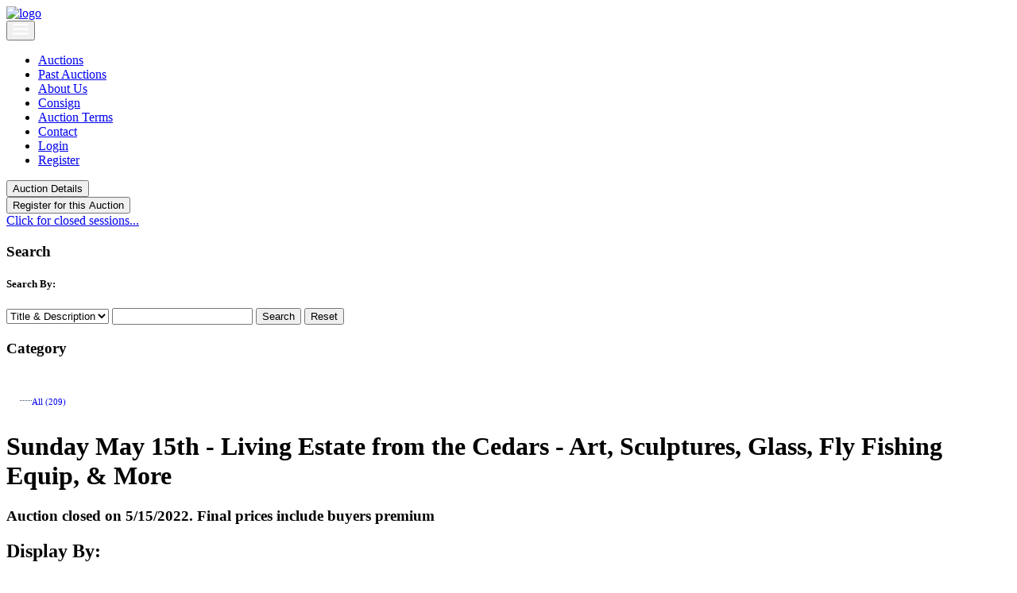

--- FILE ---
content_type: text/html; charset=utf-8
request_url: https://winsteadsauction.com/Catalog.aspx?auctionid=40&displayby=2&lotsperpage=25&category=1
body_size: 13374
content:

<!DOCTYPE HTML PUBLIC "-//W3C//DTD HTML 4.01//EN" "http://www.w3.org/TR/html4/strict.dtd">
<html xmlns="http://www.w3.org/1999/xhtml">
<head><title>
	Catalog - Sunday May 15th - Living Estate from the Cedars -  Art, Sculptures, Glass, Fly Fishing Equip, & More
</title><meta name="viewport" content="width=device-width, initial-scale=1" />
    <script src="https://ajax.googleapis.com/ajax/libs/jquery/3.6.0/jquery.min.js" crossorigin="anonymous"></script>
	<script src="https://ajax.googleapis.com/ajax/libs/jqueryui/1.13.2/jquery-ui.min.js"></script>
	<script src='/javascript/SASGlobal.js?v=0929251412' type="text/javascript"></script> 
    <script src="/javascript/timezone.js" type="text/javascript" ></script> 
    <script type="text/javascript" src="/javascript/ajaxpro-browser-fix.js"></script>
    <script type="text/javascript">
        window.document.skeleton = {};
        $(document).ready(function () {

            if(document.cookie.indexOf('TimeZone') < 0){
                document.cookie = "TimeZone=" + getTimeZoneId();
                location.reload();
            }

            document.cookie = "TimeZone=" + getTimeZoneId();
        });
    </script>

    <link rel='stylesheet' media='all' type='text/css' href='/css/site/Winstead.css?v=0115260204' />
<link rel='stylesheet' media='all' type='text/css' href='/css/bootstrap.min.css' />

    <link rel="stylesheet" media="all" type="text/css" href="/css/site/catalog.css?v=0115260204" />
    <script type="text/javascript" src="/javascript/Imagemouseover.js"></script>
    <script type="text/javascript" src="/javascript/catalog.js?v=1117251900"></script>
    <script language="javascript" type="text/javascript">
        function startTimer(countdown, tzcd, tickedOnce) {
            // This value is for when lots are closed.  We do this to sort them to the bottom of the list.  But since this is the time left,
            // we don't want it to think it is just a lot with a really long time left, so we check for this value and just say "Lot is closed."
            if (countdown == 999999999) {
                document.getElementById(tzcd).innerHTML = 'Lot is closed';
            }
            else if (countdown > 0) {
                var secs = countdown % 60;
                if (secs < 10) {
                    secs = '0' + secs;
                }

                var countdown1 = (countdown - secs) / 60;
                var mins = countdown1 % 60;
                if (mins < 10) {
                    mins = '0' + mins;
                }

                countdown1 = (countdown1 - mins) / 60;
                var hours = countdown1 % 24;
                var days = (countdown1 - hours) / 24;
                document.getElementById(tzcd).innerHTML = days + ' Day(s) ' + hours + 'h : ' + mins + 'm : ' + secs + 's';
                if (countdown > 0) {
                    setTimeout('startTimer(' + (countdown - 1) + ',\'' + tzcd + '\',true);', 999);
                }
            }
            else {
                if (tickedOnce == true)
                    document.getElementById(tzcd).innerHTML = 'Please refresh for remaining time';
                else
                    document.getElementById(tzcd).innerHTML = 'Lot is closed';
            }
        }
    </script>
    <style type="text/css">
        #SimpleAuctionLiveBtn {
            display: block !important;
        }

        .tbl-pagebreak {
            width: 100%;
            height: 100%;
            table-layout: fixed;
            border-collapse: collapse;
        }

            .tbl-pagebreak td {
                width: 100%;
                height: 100%;
                padding: 0;
                margin: 0;
                vertical-align: central; /* Align content to the top of the cell */
            }
    </style>

    <script language="javascript" type="text/javascript">
        function popshipper(trackingURL) {
            window.open(trackingURL, "url", "width=800,height=680,resizable=yes,scrollbars=yes");
        }
	</script>
<link href="http://winsteadsauction.com/Catalog.aspx" rel="canonical" />
<style type="text/css">
	.categoryView_0 { text-decoration:none; }
	.categoryView_1 { font-family:Verdana;font-size:8pt; }
	.categoryView_2 {  }
	.categoryView_3 { color:Black;font-family:Verdana;font-size:8pt; }
	.categoryView_4 { background-color:Gray; }

</style></head>
<body id="Body" class="Catalog">
    <form method="post" action="./Catalog.aspx?auctionid=40&amp;displayby=2&amp;lotsperpage=25&amp;category=1" id="form1">
<div class="aspNetHidden">
<input type="hidden" name="categoryView_ExpandState" id="categoryView_ExpandState" value="n" />
<input type="hidden" name="categoryView_SelectedNode" id="categoryView_SelectedNode" value="" />
<input type="hidden" name="__EVENTTARGET" id="__EVENTTARGET" value="" />
<input type="hidden" name="__EVENTARGUMENT" id="__EVENTARGUMENT" value="" />
<input type="hidden" name="categoryView_PopulateLog" id="categoryView_PopulateLog" value="" />
<input type="hidden" name="__LASTFOCUS" id="__LASTFOCUS" value="" />
<input type="hidden" name="__VIEWSTATE" id="__VIEWSTATE" value="/[base64]/dj0wMTE1MjYwMjA0JyAvPg0KPGxpbmsgcmVsPSdzdHlsZXNoZWV0JyBtZWRpYT0nYWxsJyB0eXBlPSd0ZXh0L2NzcycgaHJlZj0nL2Nzcy9ib290c3RyYXAubWluLmNzcycgLz4NCgBkAgMPZBYCZg8VBiIvY3NzL3NpdGUvY2F0YWxvZy5jc3M/dj0wMTE1MjYwMjA0Iy9qYXZhc2NyaXB0L2NhdGFsb2cuanM/[base64]/[base64]/////w8fCmhkAjUPFgIfFWZkAjcPFgQfFQL/////[base64]/[base64]/[base64]" />
</div>

<script type="text/javascript">
//<![CDATA[
var theForm = document.forms['form1'];
if (!theForm) {
    theForm = document.form1;
}
function __doPostBack(eventTarget, eventArgument) {
    if (!theForm.onsubmit || (theForm.onsubmit() != false)) {
        theForm.__EVENTTARGET.value = eventTarget;
        theForm.__EVENTARGUMENT.value = eventArgument;
        theForm.submit();
    }
}
//]]>
</script>


<script src="/WebResource.axd?d=vu6C1AGnH7KRQtq-rzPhiaHqFdvwzIZgXxpqaEWlNQQRdthIlKR22VvSr4Yrfu7H6T75JgdqDsXF7VAMqvSQA0XtP1-9AI53MOUpFOkUvY01&amp;t=638901593280000000" type="text/javascript"></script>


<script src="/WebResource.axd?d=SZX3gfDqK2VRb5GSPDdU25i1Do-jgsFpE14h8ffx2lXrasa5d-67ZP6PM9IS2F5pozPtH6SWMLjDyW4617Au-SP2_rD2B7AqkIorRU13u_U1&amp;t=638901593280000000" type="text/javascript"></script>
<script type="text/javascript">
//<![CDATA[

    function TreeView_PopulateNodeDoCallBack(context,param) {
        WebForm_DoCallback(context.data.treeViewID,param,TreeView_ProcessNodeData,context,TreeView_ProcessNodeData,false);
    }
var categoryView_Data = null;//]]>
</script>

<div class="aspNetHidden">

	<input type="hidden" name="__VIEWSTATEGENERATOR" id="__VIEWSTATEGENERATOR" value="784357A6" />
	<input type="hidden" name="__SCROLLPOSITIONX" id="__SCROLLPOSITIONX" value="0" />
	<input type="hidden" name="__SCROLLPOSITIONY" id="__SCROLLPOSITIONY" value="0" />
	<input type="hidden" name="__EVENTVALIDATION" id="__EVENTVALIDATION" value="/[base64]//2edxPf3dO9NMo5vBBsA4TEEk2mFL5N30m/LWgGer003k8Nz6URgDKkkTHhQ8mQTvKq/cMbDb9HshllOve83KMpP3H0BZiROhrZwux3jc8c6o8UlrafGXrjikVSpacOWh5s3QV0Sxgsn+ms/UN4y4xRjJX1/DQMLWNp3Gcaf0O8jY/XOHI8BddrL+sotKuR5h/C4qzANJPiNnLs2PY9UGQC+zwYrPIaLoGLlhCn3aU/p7t/QkAnV/H+O18fL+bEUoj0hq6cIzHO0+q2ION6stVngZvXEigCUGq6ul1a/+swdrLfqTAY0RtKo+hFWIuqT5UVFV+cGRCXfPQv5O+3eGI7XE9RLvHDYqQD9NjekXqPxZoaiHQbf/pFDLbp89LZOy9Oph96UcGo9w9XZ9dZa07x+lsEtHt5lyRDLdXzHc5cZ6YUVNiwTBTykiHF83+QTY89dnkqMyGeeGA4Jw7FEIAKzScPZigEsOAm4gkgZS3I4Hm8rezgTf7YC+92zj+urj7ALHQuxMTgRq+l4hwC/T4MlcvsUjYRQwz0sSpyFTv9065PmsGLWCyawaQCOfVQaZ6ZUNcIWVjfXMWsYiktdq34FQsUfqEuYI5bzysYZjXNcf9SDoCcYs5Yl/XxvTpM/C1WbMUhkXQY0pap56x9+r9w05YeK6Tt2Lp8WoFAqJ8LckKXCay5GWzB0AmM8N/su1ah/fThtAYsyomLX36Fmy0zHEUx0I6aGogFJYF/uG9HZG6XCnjTI0zqH0A1Lb19NQRMFMF3wFageQS5KwAknWLon3VnOMk2HHDtUxRs73YZwqTAVe/tESkCnCmRzjUC0lKx+xgey4vyVd80FRiMUQzd9zDSvBgdXsTsnprYxsrGDmOsSL+c4FiFAqUQW3GCR9K+9esjW5SD16zNZHeq2pL2+/5suWQsbmRhDYnzzG4LeG0Q15Inb2GnNTJORglhvrttlQ1ggsxkJyCNE6RehUKu/kinsfsn/ydP8lijfZ/ESbRKiPgMdP2VdwiYuRnyOgE0EODXh2uPYVbngnB+OhVGMTw==" />
</div>
    <div id="Content">
        <div id="PageHeader"><link rel="stylesheet" href="/UserFiles/css/theme.css?v=1.3">

<div class="header-main">
	<div class="wrapper">
		<div class="logo">
			<a href="/"><img src="/UserFiles/Image/logo.svg" alt="logo" width="94" ></a>
		</div>
		<button type="button" class="mobile-menu">
				<svg width="20px" height="16px" viewBox="0 0 14 10" version="1.1" xmlns="http://www.w3.org/2000/svg" xmlns:xlink="http://www.w3.org/1999/xlink">
					<title>Mobile Menu</title>
					<desc>Menu</desc>
					<g id="Page-1" stroke="none" stroke-width="1" fill="none" fill-rule="evenodd">
						<g id="ic-menu-18px" transform="translate(-2.000000, -4.000000)">
							<polygon id="Path" points="0 0 18 0 18 18 0 18"></polygon>
							<path d="M2,13.5 L16,13.5 L16,12 L2,12 L2,13.5 Z M2,9.5 L16,9.5 L16,8 L2,8 L2,9.5 Z M2,4 L2,5.5 L16,5.5 L16,4 L2,4 Z" id="Shape" fill="#ffffff" fill-rule="nonzero"></path>
						</g>
					</g>
				</svg> 
			</button>
		<ul class="main-nav">
			<li><a href="auctionlanding.aspx">Auctions</a></li>
			<li><a href="auctionresults.aspx">Past Auctions</a></li>
			<li><a href="aboutus.aspx">About Us</a></li>
			<li><a href="consignwithus.aspx">Consign</a></li>
			<li><a href="rules.aspx">Auction Terms</a></li>
			<li><a href="contactus2.aspx">Contact</a></li>
			<li><a href="myaccount.aspx">Login</a></li>
			<li><a href="adduser.aspx">Register</a></li>
		</ul>
	</div>
	
</div>
<div class="background-overlay"></div></div>
        <div id="PageBase">
            
    <div id="CatalogContentSuper"></div>
    <div id="CatalogExtraDiv1"></div>
    <div id="CatalogExtraDiv2"></div>
    <div id="CatalogContent">
        <div id="leftColumn">
            <div id="CatalogAuctionDetailsContainer">
                <input type="submit" name="ctl00$ContentPlaceHolder$AuctionDetailsBtn" value="Auction Details" id="AuctionDetailsBtn" />
            </div>
            <div id="RegisterAuctionPanel">
                <input type="submit" name="ctl00$ContentPlaceHolder$AgreeToTermsLB" value="Register for this Auction" id="AgreeToTermsLB" />
            </div>
            
            <div id="linkForClosedAuctionsContainer">
                <a href="AuctionResults.aspx?auctionid=40&ClosedSessionsOnly=1" id="linkForClosedAuctions">Click for closed sessions...</a>
            </div>
            <div id="searchContainer">
                <div id="SearchPnl" onkeypress="javascript:return WebForm_FireDefaultButton(event, &#39;searchButton&#39;)">
	
                    <h3 id="searchTop"><span>Search</span></h3>
                    <div id="searchContent">
                        <h5><span>Search By:</span></h5>
                        <select name="ctl00$ContentPlaceHolder$searchByDropDown" id="searchByDropDown">
		<option selected="selected" value="3">Title &amp; Description</option>
		<option value="4">Lot Number</option>
		<option value="1">Title</option>
		<option value="2">Description</option>
		<option value="5">Serial Number</option>

	</select>
                        <input name="ctl00$ContentPlaceHolder$searchTextBox" type="text" maxlength="100" id="searchTextBox" />
                        <input type="submit" name="ctl00$ContentPlaceHolder$searchButton" value="Search" onclick="OnSearchButtonClick(event);" id="searchButton" />
                        <input type="submit" name="ctl00$ContentPlaceHolder$searchResetButton" value="Reset" onclick="OnResetSearchButtonClick(event);" id="searchResetButton" />
                    </div>
                    <div id="searchBottom"></div>
                    
                
</div>
            </div>
            
            <div id="category">
                <h3 id="categoryTop"><span>Category</span></h3>
                <div id="categoryContent">
                    <a href="#categoryView_SkipLink"><img alt="Skip Navigation Links." src="/WebResource.axd?d=xoxNSXS5MnjWwwx-g60NiAojdMj9Hwswk8kpkwhYMWxGUZf-8Aw2JT9rIcdQoNE3_YTho1tGL6X_x9EGALENLB5q-I514NJR1-uTMf8uOTw1&amp;t=638901593280000000" width="0" height="0" style="border-width:0px;" /></a><div id="categoryView">
	<table cellpadding="0" cellspacing="0" style="border-width:0;">
		<tr>
			<td><img src="images/treeview/lines/dash.gif" alt="" /></td><td class="categoryView_2"><a class="categoryView_0 categoryView_1" href="Category/All_Items-1.html?auctionid=40&amp;displayby=2&amp;lotsperpage=25" id="categoryViewt0">All (209) </a></td>
		</tr>
	</table>
</div><a id="categoryView_SkipLink"></a>
                </div>
                <div id="categoryBottom"></div>
            </div>
            
        </div>
        <div id="mainPanel">
            <div id="imagetip" style="z-index: 9999; position: absolute; display: none;">
                <div><span id="largeimage"></span></div>
            </div>
            <div id="ErrorDiv"></div>
            <div id="catalogAuctionLabel">
                <h1>
                    <span>Sunday May 15th - Living Estate from the Cedars -  Art, Sculptures, Glass, Fly Fishing Equip, & More</span>
                    
                </h1>
            </div>
            <div id="CategoryDiv"></div>
            <div id="messagePanel">
	<h3 class="color_e">Auction closed on 5/15/2022.  Final prices include buyers premium</h3>
</div>
            <div id="timerPanel">

</div>
            <div id="displayByTop">
                <div id="displaybycatalogtop">
                    <h2>Display By:</h2>
                    <select name="ctl00$ContentPlaceHolder$displayByDropDownTop" id="displayByDropDownTop" OnChange="onDisplayByChange(this);">
	<option selected="selected" value="2">Catalog</option>
	<option value="1">Image</option>
	<option value="0">Lot</option>
	<option value="3">Price Grid</option>

</select>
                </div>
                <div id="displaybysorttop">
                    <h2>Sort By:</h2>
                    <select name="ctl00$ContentPlaceHolder$SortByDDLTop" id="SortByDDLTop" OnChange="onSortByChange(this);">
	<option value="3">Price: Highest Price</option>
	<option value="4">Price: Lowest Price</option>
	<option value="5">Bids: Most Bids</option>
	<option value="6">Bids: Least Bids</option>
	<option value="11">Bids: Most Recent</option>
	<option selected="selected" value="7">Lot: Lowest Lot Number</option>
	<option value="8">Lot: Highest Lot Number</option>

</select>
                </div>
                <div id="dipslaybynumbertop">
                    <h2>Lots Per Page:</h2>
                    <select name="ctl00$ContentPlaceHolder$LotsPerPageDropDownTop" id="LotsPerPageDropDownTop" OnChange="onLotsPerPageChange(this);">
	<option selected="selected" value="25">25</option>
	<option value="30">30</option>
	<option value="50">50</option>
	<option value="100">100</option>
	<option value="All">All</option>

</select>
                </div>
                <div id="displaybypagingtop">
                    <h2>Paging:</h2>
                    <input type="submit" name="ctl00$ContentPlaceHolder$backAllButtonTop" value="&lt;&lt;" id="backAllButtonTop" disabled="disabled" class="aspNetDisabled" />
                    <input type="submit" name="ctl00$ContentPlaceHolder$backButtonTop" value="&lt;" id="backButtonTop" disabled="disabled" class="aspNetDisabled" />
                    <input name="ctl00$ContentPlaceHolder$CurrPageTopTB" type="text" value="1" id="CurrPageTopTB" style="width:25px;" />
                    <input type="submit" name="ctl00$ContentPlaceHolder$PageJumpBtn" value="Go" onclick="OnGoButtonClick(event, &#39;top&#39;);" id="PageJumpBtn" /><h2 id="ofpages">of 0</h2>
                    <input type="submit" name="ctl00$ContentPlaceHolder$forwardButtonTop" value=">" onclick="OnForwardButtonClick(event);" id="forwardButtonTop" />
                    <input type="submit" name="ctl00$ContentPlaceHolder$forwardAllButtonTop" value=">>" onclick="OnForwardAllButtonClick(event);" id="forwardAllButtonTop" />
                </div>
                <div id="displaybyincludedclosed">
                    <h2>Include Closed Lots</h2>
                    <input id="IncludeClosedLotsCB" type="checkbox" name="ctl00$ContentPlaceHolder$IncludeClosedLotsCB" onclick="javascript:setTimeout(&#39;__doPostBack(\&#39;ctl00$ContentPlaceHolder$IncludeClosedLotsCB\&#39;,\&#39;\&#39;)&#39;, 0)" />
                </div>
            </div>
            
            <div id="InnerMessagePanel">
	<p class="color_e"><span style="text-align:center">No items found</span></p>
</div>
            

            <!-- Category uses this -->
            
                    <div id="galleryList">
                        <ul>
                
                    </ul>
        </div>
                



            
            <div id="displayByBot">
                <div id="displaybycatalogbot">
                    <h2>Display By:</h2>
                    <select name="ctl00$ContentPlaceHolder$displayByDropDownBot" id="displayByDropDownBot" OnChange="onDisplayByChange(this);">
	<option selected="selected" value="2">Catalog</option>
	<option value="1">Image</option>
	<option value="0">Lot</option>
	<option value="3">Price Grid</option>

</select>
                </div>
                <div id="displaybysortbot">
                    <h2>Sort By:</h2>
                    <select name="ctl00$ContentPlaceHolder$SortByDDLBot" id="SortByDDLBot" OnChange="onSortByChange(this);">
	<option value="3">Price: Highest Price</option>
	<option value="4">Price: Lowest Price</option>
	<option value="5">Bids: Most Bids</option>
	<option value="6">Bids: Least Bids</option>
	<option value="11">Bids: Most Recent</option>
	<option selected="selected" value="7">Lot: Lowest Lot Number</option>
	<option value="8">Lot: Highest Lot Number</option>

</select>
                </div>
                <div id="dipslaybynumberbot">
                    <h2>Lots Per Page:</h2>
                    <select name="ctl00$ContentPlaceHolder$LotsPerPageDropDownBot" id="LotsPerPageDropDownBot" OnChange="onLotsPerPageChange(this);">
	<option selected="selected" value="25">25</option>
	<option value="30">30</option>
	<option value="50">50</option>
	<option value="100">100</option>
	<option value="All">All</option>

</select>
                </div>
                <div id="displaybypagingbot">
                    <h2>Paging:</h2>
                    <input type="submit" name="ctl00$ContentPlaceHolder$backAllButtonBot" value="&lt;&lt;" id="backAllButtonBot" disabled="disabled" class="aspNetDisabled" />
                    <input type="submit" name="ctl00$ContentPlaceHolder$backButtonBot" value="&lt;" id="backButtonBot" disabled="disabled" class="aspNetDisabled" />
                    <input name="ctl00$ContentPlaceHolder$CurrPageBotTB" type="text" value="1" id="CurrPageBotTB" style="width:25px;" />
                    <input type="submit" name="ctl00$ContentPlaceHolder$PageJumpBotBtn" value="Go" onclick="OnGoButtonClick(event, &#39;bottom&#39;);" id="PageJumpBotBtn" /><h2 id="ofpagesbot">of 0</h2>
                    <input type="submit" name="ctl00$ContentPlaceHolder$forwardButtonBot" value=">" onclick="OnForwardButtonClick(event);" id="forwardButtonBot" />
                    <input type="submit" name="ctl00$ContentPlaceHolder$forwardAllButtonBot" value=">>" onclick="OnForwardAllButtonClick(event);" id="forwardAllButtonBot" />
                </div>
            </div>
        </div>
    </div>
    <div id="CatalogContentSub"></div>
    <input name="ctl00$ContentPlaceHolder$showMouseOver" type="text" value="1" id="showMouseOver" style="display: none;" />

        </div>
        <div id="Footer">
            <div class="footer-top">
	<div class="wrapper">
		<div class="logo" style="width: 100%">
			<a href="/"><img src="UserFiles/Image/logo.svg" alt="logo" width="94"></a>
		</div>
		<a href="/auctionlanding.aspx">Auctions</a>
	        <a href="rules.aspx">Auction Terms</a>
		<a href="/aboutus.aspx">About Us</a>
		<a href="/consignwithus.aspx">Consign</a>
		<a href="/myaccount.aspx">Login</a>
		<a href="/adduser.aspx">Register</a>
		<p style="width: 100%">© 2021 Winstead's Auction</p>
	</div>
</div>
<div class="footer-bottom">
	<div class="wrapper">
		<p><a href="//simpleauctionsite.com" target="_blank"><img src="/UserFiles/Image/sas-logo-white.png" alt="Simple Auction Site" class="img-fluid" width="177"></a> <a href='https://auction.io/'><img src='/UserFiles/Image/Auction.io-Logo-sm.png' alt='Online Auction Software' width="80"></a> © Software Copyright <script>document.write(new Date().getFullYear())</script> <a href="//simpleauctionsite.com" target="_blank">Simple Auction Site</a>. All rights reserved</p>
	</div>
</div>




<!--Lot and item detail page thumbnails to carousel-->
<link rel="stylesheet" type="text/css" href="/UserFiles/slick/slick.css">
<link rel="stylesheet" type="text/css" href="/UserFiles/slick/slick-theme.css">

<script src="/UserFiles/slick/slick.min.js" type="text/javascript" charset="utf-8"></script>
<script src="/UserFiles/js/theme.js?v=4" type="text/javascript" charset="utf-8"></script>

<script type="text/javascript" src="/javascript/ajaxpro-browser-fix.js?v=1213250915"></script>
            
        </div>
    </div>
    
<script type="text/javascript">
//<![CDATA[
var categoryView_ImageArray =  new Array('', '', '', 'images/treeview/lines/noexpand.gif', 'images/treeview/lines/plus.gif', 'images/treeview/lines/minus.gif', 'images/treeview/lines/i.gif', 'images/treeview/lines/r.gif', 'images/treeview/lines/rplus.gif', 'images/treeview/lines/rminus.gif', 'images/treeview/lines/t.gif', 'images/treeview/lines/tplus.gif', 'images/treeview/lines/tminus.gif', 'images/treeview/lines/l.gif', 'images/treeview/lines/lplus.gif', 'images/treeview/lines/lminus.gif', 'images/treeview/lines/dash.gif', 'images/treeview/lines/dashplus.gif', 'images/treeview/lines/dashminus.gif');
//]]>
</script>


<script type="text/javascript">
//<![CDATA[

var callBackFrameUrl='/WebResource.axd?d=q5RioF0iuods5NG9Tm0ZFElDqf2351Z-4AEwiq3CbRIe7nYLLqW8gnVq24St5wsznlYQIk12NPRohJyQEDlRHc_CEkfPib6XhUkD2p9N0fw1&t=638901593280000000';
WebForm_InitCallback();var categoryView_Data = new Object();
categoryView_Data.images = categoryView_ImageArray;
categoryView_Data.collapseToolTip = "Collapse {0}";
categoryView_Data.expandToolTip = "Expand {0}";
categoryView_Data.expandState = theForm.elements['categoryView_ExpandState'];
categoryView_Data.selectedNodeID = theForm.elements['categoryView_SelectedNode'];
categoryView_Data.selectedClass = 'categoryView_4 ';
categoryView_Data.selectedHyperLinkClass = 'categoryView_3 ';
(function() {
  for (var i=0;i<19;i++) {
  var preLoad = new Image();
  if (categoryView_ImageArray[i].length > 0)
    preLoad.src = categoryView_ImageArray[i];
  }
})();
categoryView_Data.lastIndex = 1;
categoryView_Data.populateLog = theForm.elements['categoryView_PopulateLog'];
categoryView_Data.treeViewID = 'ctl00$ContentPlaceHolder$categoryView';
categoryView_Data.name = 'categoryView_Data';

theForm.oldSubmit = theForm.submit;
theForm.submit = WebForm_SaveScrollPositionSubmit;

theForm.oldOnSubmit = theForm.onsubmit;
theForm.onsubmit = WebForm_SaveScrollPositionOnSubmit;
//]]>
</script>
</form>
</body>
</html>
